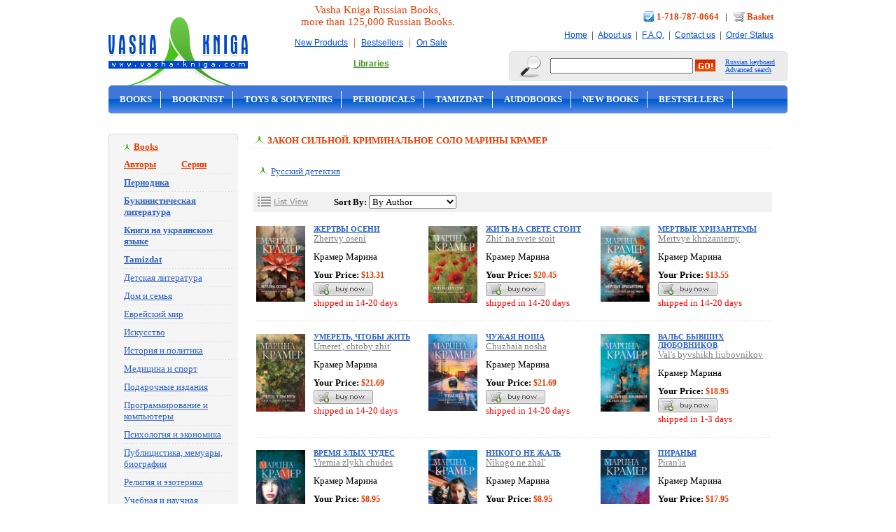

--- FILE ---
content_type: text/html
request_url: https://www.vasha-kniga.com/productlistbyseria.asp?look1=%C7%E0%EA%EE%ED+%F1%E8%EB%FC%ED%EE%E9.+%CA%F0%E8%EC%E8%ED%E0%EB%FC%ED%EE%E5+%F1%EE%EB%EE+%CC%E0%F0%E8%ED%FB+%CA%F0%E0%EC%E5%F0
body_size: 52186
content:


<!DOCTYPE html PUBLIC "-//W3C//DTD XHTML 1.0 Transitional//EN" "http://www.w3.org/TR/xhtml1/DTD/xhtml1-transitional.dtd">
<html xmlns="http://www.w3.org/1999/xhtml">






<html>
<head>

<title>Закон сильной. Криминальное соло Марины Крамер russian books online</title>
<meta name="description" content="Large variety of Russian products available online. Find what you want. Russian Books, DVD, CD">
<meta name="keywords" content="Russian Books, DVD, CD, Военная история, Детективы, Детская литература, Зарубежная художественная литература, Искусство, История, Поэзия, Приключения, Русская классика, Справочная литература, Фантастика, Художественная литература, Юмор, Сатира, Детское Кино, Драма, Комедия, Музыка, Русский Сериал">
<meta http-equiv="Content-Type" content="text/html; charset=windows-1251">
<link rel="canonical" href="https://www.vasha-kniga.com/allseria.asp" />
<link href="style.css" rel="stylesheet" type="text/css" />
<link href="frames.css" rel="stylesheet" type="text/css" />
<link href="images/logoicon.ico" REL="shortcut icon">

<script language="javascript">
<!--
function hideinfo(p) {
	if (p == 1) {
		document.getElementById("gridinfo").style.display="none";
		document.getElementById("listinfo").style.display="block";
	} else {
		document.getElementById("gridinfo").style.display="block";
		document.getElementById("listinfo").style.display="none";
	}
}
//-->
</script>

</head>
<body style="margin:0px">

<SCRIPT LANGUAGE=javascript>
<!--
function showKeyboard() {
keyboardWindow = window.open('keyboard.htm','keyboard','height=250,width=400, left=10,top=50');
keyboardWindow.focus();
}
function showKeyboardForInput(inputname) {
keyboardWindow = window.open('keyboard.asp?input='+inputname,'keyboard','height=250,width=400, left=10,top=50');
keyboardWindow.focus();
}
//-->
</SCRIPT>

<!-- Google tag (gtag.js) -->
<script async src="https://www.googletagmanager.com/gtag/js?id=G-4NTV6TGWSE"></script>
<script>   window.dataLayer = window.dataLayer || [];
function gtag(){dataLayer.push(arguments);}
gtag('js', new Date());
gtag('config', 'G-4NTV6TGWSE');
</script>

<a name=topofpage></a>
<div align="center">

  <table width="970" border="0" cellspacing="0" cellpadding="0">
    <tbody><tr>
      <td width="215" align="left"><a href="https://www.vasha-kniga.com"><img src="images/logo.gif" width="200" height="107" border="0" style="margin-top: 15px;"></a></td>
      <td class="promo" style="padding: 0 10px 0 15px;" align="center">
        Vasha Kniga Russian Books,<br />more than 125,000 Russian Books.
        <br />
        <div class="top_number">
        <a href="https://www.vasha-kniga.com/productlistnew.asp">New Products</a> &nbsp;|&nbsp; <a href="https://www.vasha-kniga.com/productlistbestsell.asp">Bestsellers</a> &nbsp;|&nbsp; <a href="https://www.vasha-kniga.com/productlistonsale.asp">On Sale</a>
        <br>
        <a href="https://www.vasha-kniga.com/lib_login.asp"><font color="#48932A"><b>Libraries</b></font></a>  <!-- &nbsp;|&nbsp; <a href="https://www.vasha-kniga.com/whole_login.asp"><font color="#48932A"><b>Wholesale</b></font></a> -->
        </div>
      </td>
      <td width="420" align="right">
      	<div class="top_number">
        	<img alt="" src="images/icon_phone.gif" width="16" height="15" style="vertical-align: middle; margin-bottom: 3px;">
            <strong><a href="https://www.vasha-kniga.com/contactus.asp" style="text-decoration: none; color:#e63c00; font-size:13px">1-718-787-0664</a></strong>
            &nbsp; | &nbsp;
            <img alt="" src="images/cart.png" style="vertical-align: middle; margin-bottom: 3px;">
            <strong><a href="https://www.vasha-kniga.com/basket.asp" style="text-decoration: none; color:#e63c00; font-size:13px">Basket</a></strong>
        	<br />
            <a href="https://www.vasha-kniga.com">Home</a> &nbsp;|&nbsp;
            <a href="https://www.vasha-kniga.com/aboutus.asp">About us</a> &nbsp;|&nbsp;
            <a href="https://www.vasha-kniga.com/faq.asp">F.A.Q.</a> &nbsp;|&nbsp;
            <a href="https://www.vasha-kniga.com/contactus.asp">Contact us</a> &nbsp;|&nbsp;
            <a href="https://www.vasha-kniga.com/orderstat.asp">Order Status</a>
      	</div>

        <table border="0" cellpadding="0" cellspacing="0">
            <tbody>
            	<tr>
                  <td valign="middle"><img alt="" src="images/search.gif"></td>
                  <td valign="middle" class="topsearch">&nbsp;</td>
                  <td class="topsearch"><form name="searchForm" id="searchForm" action="https://www.vasha-kniga.com/search.asp" method="post" style="margin: 0">
					<table border="0" cellspacing="0" cellpadding="0">
                        <tbody><tr>
                          <td><input name="SearchText" id="SearchText" type="text" class="searchform" value=""></td>
                          <td>&nbsp;</td>
                          <td><input name="image" type="image" src="images/btn_go.gif"></td>
                        </tr>
                  </tbody></table>
                  </form></td>
                  <td valign="middle" class="topsearch">&nbsp;</td>
                  <td valign="middle" align="left" class="topsearch"><a href="javascript:showKeyboard();" style="color:#004cd7; font-size: 10px">Russian keyboard</a>
                  <br />
                  <a href="https://www.vasha-kniga.com/searchextra.asp" style="color:#004cd7; font-size: 10px">Advanced search</a></td>
                  <td valign="middle" class="topsearch">&nbsp;</td>
                  <td class="topsearch"><img alt="" src="images/c_search_r.gif"></td>
                </tr>
    		</tbody>
        </table>
      </td>
    </tr>
  </tbody></table>

  <table width="970" border="0" cellspacing="0" cellpadding="0" align="center">
  <tbody><tr>
    <td valign="top"><div id="header">
        <table border="0" cellpadding="0" cellspacing="0" width="100%">
          <tbody><tr valign="top">
            <td width="970" height="40" align="left">
            	<ul class="top-links">
                    <li><a href="https://www.vasha-kniga.com/categorylist.asp?parentid=2">Books</a></li>
					<li><a href="https://www.vasha-kniga.com/categorylist.asp?parentid=293">Bookinist</a></li>
                    
                    <li><a href="https://www.vasha-kniga.com/categorylist.asp?parentid=224">Toys & Souvenirs</a></li> 
                    <li><a href="https://www.vasha-kniga.com/categorylist.asp?parentid=260">Periodicals</a></li>
					<li><a href="https://www.vasha-kniga.com/categorylist.asp?parentid=297">Tamizdat</a></li>
                    <li><a href="https://www.vasha-kniga.com/categorylist.asp?parentid=182">Audobooks</a></li>
                    <li><a href="https://www.vasha-kniga.com/productlistnew.asp">New Books</a></li>
					<li><a href="https://www.vasha-kniga.com/productlistbestsell.asp">Bestsellers</a></li>
					<li class="last"><a href="https://www.vasha-kniga.com/productlistonsale.asp">On Sale</a></li>
                </ul>
            </td>
          </tr>
        </tbody>
        </table>
    </div></td>
    </tr>
</tbody></table>

<table border="0" cellspacing="0" cellpadding="0" width="970">
  <tr>
    <td align="left" width="185" valign="top">


<!-- BOOKS -->
<table width="185" border="0" cellspacing="0" cellpadding="0">
	<tr><td colspan="3"><img src="images/tab_top.jpg"></td></tr>
	<tr><td class="frame_left"></td>
		<td bgcolor="#f5f5f5">
			<table width="165" border="0" cellspacing="0" cellpadding="2" align="right">
				<tr align="left">
					<td><div class="subtitle_categories"><a href="https://www.vasha-kniga.com/categorylist.asp?parentid=2"><font color=#e63c00>Books</font></a></div></td>
				</tr>
				<tr align="left">
					<td>
					<div class="categories"><a href="https://www.vasha-kniga.com/allauthors.asp"><b><font color="#e63c00">Авторы</font></b></a>&nbsp;&nbsp;&nbsp;&nbsp;&nbsp;&nbsp;&nbsp;&nbsp;&nbsp;&nbsp;&nbsp;&nbsp;<a href="https://www.vasha-kniga.com/allseria.asp"><b><font color="#e63c00">Серии</font></b></a></div>
					<div class="categories"><a href="https://www.vasha-kniga.com/categorylist.asp?parentid=260"><b>Периодика</b></a></div>
					<div class="categories"><a href="https://www.vasha-kniga.com/categorylist.asp?parentid=293"><b>Букинистическая литература</b></a></div>
					<div class="categories"><a href="https://www.vasha-kniga.com/categorylist.asp?parentid=296"><b>Книги на украинском языке</b></a></div>
					<div class="categories"><a href="https://www.vasha-kniga.com/categorylist.asp?parentid=297"><b>Tamizdat</b></a></div>
					<div class="categories"><a href="https://www.vasha-kniga.com/categorylist.asp?parentid=17">Детская литература</a></div>
					<div class="categories"><a href="https://www.vasha-kniga.com/categorylist.asp?parentid=10">Дом и семья</a></div>
					<div class="categories"><a href="https://www.vasha-kniga.com/categorylist.asp?parentid=16">Еврейский мир</a></div>
					<div class="categories"><a href="https://www.vasha-kniga.com/categorylist.asp?parentid=13">Искусство</a></div>
					<div class="categories"><a href="https://www.vasha-kniga.com/categorylist.asp?parentid=14">История и политика</a></div>
					<div class="categories"><a href="https://www.vasha-kniga.com/categorylist.asp?parentid=11">Медицина и спорт</a></div>
					<div class="categories"><a href="https://www.vasha-kniga.com/categorylist.asp?parentid=18">Подарочные издания</a></div>
					<div class="categories"><a href="https://www.vasha-kniga.com/categorylist.asp?parentid=4">Программирование и компьютеры</a></div>
					<div class="categories"><a href="https://www.vasha-kniga.com/categorylist.asp?parentid=6">Психология и экономика</a></div>
					<div class="categories"><a href="https://www.vasha-kniga.com/categorylist.asp?parentid=15">Публицистика, мемуары, биографии</a></div>
					<div class="categories"><a href="https://www.vasha-kniga.com/categorylist.asp?parentid=9">Религия и эзотерика</a></div>
					<div class="categories"><a href="https://www.vasha-kniga.com/categorylist.asp?parentid=8">Учебная и научная литература</a></div>
					<div class="categories"><a href="https://www.vasha-kniga.com/categorylist.asp?parentid=7">Филология</a></div>
					<div class="categories"><a href="https://www.vasha-kniga.com/categorylist.asp?parentid=5">Философия</a></div>
					<div class="categories"><a href="https://www.vasha-kniga.com/categorylist.asp?parentid=12">Хобби и досуг</a></div>
					<div class="categories"><a href="https://www.vasha-kniga.com/categorylist.asp?parentid=3">Художественная литература</a></div>
					<div class="subsubtitle"><a href="https://www.vasha-kniga.com/categorylist.asp?parentid=2">View All</a></div>
					</td>
			   </tr>
			</table>
		</td>
         <td class="frame_right"></td>
	</tr>
    <tr><td colspan="3"><img src="images/tab_bottom.jpg"></td></tr>
</table>
<!-- /BOOKS -->
<br />
<!-- DVD -->
<table width="185" border="0" cellspacing="0" cellpadding="0">
	<tr><td colspan="3"><img src="images/tab_top.jpg"></td></tr>
	<tr><td class="frame_left"></td>
		<td bgcolor="#f5f5f5">
			<table width="165" border="0" cellspacing="0" cellpadding="2" align="right">
				<tr align="left">
					<td><div class="subtitle_categories"><a href="https://www.vasha-kniga.com/categorylist.asp?parentid=180"><font color=#e63c00>DVD</font></a></div></td>
				</tr>
				<tr align="left">
					<td>
					<div class="categories"><a href="https://www.vasha-kniga.com/categorylist.asp?parentid=191">Детектив, Боевик</a></div>
					<div class="categories"><a href="https://www.vasha-kniga.com/categorylist.asp?parentid=183">Детское Кино</a></div>
					<div class="categories"><a href="https://www.vasha-kniga.com/categorylist.asp?parentid=190">Документальное Кино</a></div>
					<div class="categories"><a href="https://www.vasha-kniga.com/categorylist.asp?parentid=184">Драма. Мелодрама</a></div>
					<div class="categories"><a href="https://www.vasha-kniga.com/categorylist.asp?parentid=288">Классика</a></div>
					<div class="categories"><a href="https://www.vasha-kniga.com/categorylist.asp?parentid=185">Комедия</a></div>
					<div class="categories"><a href="https://www.vasha-kniga.com/categorylist.asp?parentid=186">Музыка. Опера. Балет</a></div>
					<div class="categories"><a href="https://www.vasha-kniga.com/categorylist.asp?parentid=187">Русский Сериал</a></div>
					<div class="categories"><a href="https://www.vasha-kniga.com/categorylist.asp?parentid=193">Юмор, Сатира</a></div>
					<div class="subsubtitle"><a href="https://www.vasha-kniga.com/categorylist.asp?parentid=180">View All</a></div>
					</td>
			   </tr>
			</table>
		</td>
         <td class="frame_right"></td>
	</tr>
    <tr><td colspan="3"><img src="images/tab_bottom.jpg"></td></tr>
</table>
<!-- /DVD -->
<br />
<!-- CD -->
<table width="185" border="0" cellspacing="0" cellpadding="0">
	<tr><td colspan="3"><img src="images/tab_top.jpg"></td></tr>
	<tr><td class="frame_left"></td>
		<td bgcolor="#f5f5f5">
			<table width="165" border="0" cellspacing="0" cellpadding="2" align="right">
				<tr align="left">
					<td><div class="subtitle_categories"><a href="https://www.vasha-kniga.com/categorylist.asp?parentid=181"><font color=#e63c00>CD</font></a></div></td>
				</tr>
				<tr align="left">
					<td>
					<div class="categories"><a href="https://www.vasha-kniga.com/categorylist.asp?parentid=181">Audio CD</a></div>
					<div class="subsubtitle"><a href="categorylist.asp?parentid=181">View All</a></div>
					</td>
			   </tr>
			</table>
		</td>
         <td class="frame_right"></td>
	</tr>
    <tr><td colspan="3"><img src="images/tab_bottom.jpg"></td></tr>
</table>
<!-- /CD -->
<br />
<!-- audio books -->
<table width="185" border="0" cellspacing="0" cellpadding="0">
	<tr><td colspan="3"><img src="images/tab_top.jpg"></td></tr>
	<tr><td class="frame_left"></td>
		<td bgcolor="#f5f5f5">
			<table width="165" border="0" cellspacing="0" cellpadding="2" align="right">
				<tr align="left">
					<td><div class="subtitle_categories"><a href="https://www.vasha-kniga.com/categorylist.asp?parentid=182"><font color=#e63c00>Audio Books</font></a></div></td>
				</tr>
				<tr align="left">
					<td>
					<div class="categories"><a href="https://www.vasha-kniga.com/categorylist.asp?parentid=182">Audio Books</a></div>
					<div class="subsubtitle"><a href="categorylist.asp?parentid=182">View All</a></div>
					</td>
			   </tr>
			</table>
		</td>
         <td class="frame_right"></td>
	</tr>
    <tr><td colspan="3"><img src="images/tab_bottom.jpg"></td></tr>
</table>
<!-- /audio books -->
<br />
<!-- toys -->
<table width="185" border="0" cellspacing="0" cellpadding="0">
	<tr><td colspan="3"><img src="images/tab_top.jpg"></td></tr>
	<tr><td class="frame_left"></td>
		<td bgcolor="#f5f5f5">
			<table width="165" border="0" cellspacing="0" cellpadding="2" align="right">
				<tr align="left">
					<td><div class="subtitle_categories"><a href="https://www.vasha-kniga.com/categorylist.asp?parentid=224"><font color=#e63c00>Toys and Souvenirs</font></a></div></td>
				</tr>
				<tr align="left">
					<td>
					<div class="categories"><a href="https://www.vasha-kniga.com/categorylist.asp?parentid=282">Educational</a></div>
					<div class="categories"><a href="https://www.vasha-kniga.com/categorylist.asp?parentid=281">Games</a></div>
					<div class="categories"><a href="https://www.vasha-kniga.com/categorylist.asp?parentid=226">Souvenirs</a></div>
					<div class="categories"><a href="https://www.vasha-kniga.com/categorylist.asp?parentid=225">Toys</a></div>
					<div class="categories"><a href="https://www.vasha-kniga.com/categorylist.asp?parentid=280">Training</a></div>
					<div class="subsubtitle"><a href="categorylist.asp?parentid=224">View All</a></div>
					</td>
			   </tr>
			</table>
		</td>
         <td class="frame_right"></td>
	</tr>
    <tr><td colspan="3"><img src="images/tab_bottom.jpg"></td></tr>
</table>
<!-- /toys -->
<br />
<a href="https://www.vasha-kniga.com/productlistnew.asp"><img alt="" src="images/banners/new_products.gif" border="0"/></a>
<br><br>
<a href="https://www.vasha-kniga.com/productlistbestsell.asp"><img alt="" src="images/banners/bestsell.jpg" border="0"/></a>
<br><br>
<a href="https://www.vasha-kniga.com/productlistonsale.asp"><img alt="" src="images/banners/sale.gif" border="0"/></a>
<br><br>

	</td>
    <td valign="top" class="main" align="left">







<div class="nav"><img alt="" src="images/icon_middle.gif" width="17" height="11" />&nbsp;Закон сильной. Криминальное соло Марины Крамер</div>


<table width="100%"  border="0" cellspacing="5" cellpadding="0" align="center">
  <tr>

<td width="50%"><img src="images/icon_middle.gif" width="17" height="11">&nbsp;<a href="productlistbyseria.asp?look1=Закон сильной. Криминальное соло Марины Крамер&categoryid=23" class="black">Русский детектив</a></td>
</table><br>
<div style="display:block" id="gridinfo">
<TABLE width="100%" cellspacing=0 cellpadding=5>
	<TR bgcolor=#F1F1F1>
		<TD width=100><a href="javascript:hideinfo(1)"><img src="images/view_list.gif" border="0"></a></TD>
		<FORM action="productlistbyseria.asp?look1=Закон сильной. Криминальное соло Марины Крамер&view=grid" method=POST id=formsort name=formsort>
		<TD align=left><b>Sort By:</b> <SELECT id=productsort name=productsort onchange=formsort.submit()>
					<OPTION value=1 selected>By Author</OPTION>
					<OPTION value=2 >By Name</OPTION>
					<OPTION value=3 >Recently Added</OPTION>
					<OPTION value=4 >Prices High to Low</OPTION>
					<OPTION value=5 >Prices Low to High</OPTION>
					<OPTION value=6 >Delivery Time</OPTION>
					</SELECT>
		</TD>
		</FORM>
		<TD align=right class="box"></TD>
	</TR>
</TABLE>
<br>
<table width="100%" border="0" cellspacing="2" cellpadding="0">
  <tr>



            <td width="33%" valign="top">
			<table width="100%" border="0" cellspacing="0" cellpadding="0">
				<tr>
					<td width="70" valign="top"><a href="productdetail.asp?productid=1468297">

				<img src="images/products/VV1468297.jpg" class="product" width="70" onError="this.src='images/comingsoon_small.gif';">
		

					</td>
					<td valign="top">
					<table width="100%" border="0" cellspacing="0" cellpadding="0">
						<tr>
							<td><div class="mainlink" ><a href="productdetail.asp?productid=1468297">Жертвы осени</a></div>
								<div class="mainlink2" ><a href="productdetail.asp?productid=1468297">Zhertvy oseni</a></div>
								<div class="autor">Крамер Марина </div>
							</td>
						</tr>
						<tr>
							<td>
								<strong>Your Price:</strong> <span class="price">$13.31</span><br />
								<a href="basadd.asp?productid=1468297"><img src="images/btn_buy_now.gif" border=0 vspace=2></a><br>
								<font color=red>shipped in 14-20 days</font>
							</td>
						</tr>
					</table>
					</td>
				</tr>
			</table>
			</td>


            <td width="33%" valign="top">
			<table width="100%" border="0" cellspacing="0" cellpadding="0">
				<tr>
					<td width="70" valign="top"><a href="productdetail.asp?productid=1479047">

				<img src="images/products/VV1479047.jpg" class="product" width="70" onError="this.src='images/comingsoon_small.gif';">
		

					</td>
					<td valign="top">
					<table width="100%" border="0" cellspacing="0" cellpadding="0">
						<tr>
							<td><div class="mainlink" ><a href="productdetail.asp?productid=1479047">Жить на свете стоит</a></div>
								<div class="mainlink2" ><a href="productdetail.asp?productid=1479047">Zhit' na svete stoit</a></div>
								<div class="autor">Крамер Марина </div>
							</td>
						</tr>
						<tr>
							<td>
								<strong>Your Price:</strong> <span class="price">$20.45</span><br />
								<a href="basadd.asp?productid=1479047"><img src="images/btn_buy_now.gif" border=0 vspace=2></a><br>
								<font color=red>shipped in 14-20 days</font>
							</td>
						</tr>
					</table>
					</td>
				</tr>
			</table>
			</td>


            <td width="33%" valign="top">
			<table width="100%" border="0" cellspacing="0" cellpadding="0">
				<tr>
					<td width="70" valign="top"><a href="productdetail.asp?productid=1499877">

				<img src="images/products/VV1499877.jpg" class="product" width="70" onError="this.src='images/comingsoon_small.gif';">
		

					</td>
					<td valign="top">
					<table width="100%" border="0" cellspacing="0" cellpadding="0">
						<tr>
							<td><div class="mainlink" ><a href="productdetail.asp?productid=1499877">Мертвые хризантемы</a></div>
								<div class="mainlink2" ><a href="productdetail.asp?productid=1499877">Mertvye khrizantemy</a></div>
								<div class="autor">Крамер Марина </div>
							</td>
						</tr>
						<tr>
							<td>
								<strong>Your Price:</strong> <span class="price">$13.55</span><br />
								<a href="basadd.asp?productid=1499877"><img src="images/btn_buy_now.gif" border=0 vspace=2></a><br>
								<font color=red>shipped in 14-20 days</font>
							</td>
						</tr>
					</table>
					</td>
				</tr>
			</table>
			</td>


	</tr>
	<tr><td colspan=3 class="points">&nbsp;</td></tr>
	<tr>

            <td width="33%" valign="top">
			<table width="100%" border="0" cellspacing="0" cellpadding="0">
				<tr>
					<td width="70" valign="top"><a href="productdetail.asp?productid=1503185">

				<img src="images/products/VV1503185.jpg" class="product" width="70" onError="this.src='images/comingsoon_small.gif';">
		

					</td>
					<td valign="top">
					<table width="100%" border="0" cellspacing="0" cellpadding="0">
						<tr>
							<td><div class="mainlink" ><a href="productdetail.asp?productid=1503185">Умереть, чтобы жить</a></div>
								<div class="mainlink2" ><a href="productdetail.asp?productid=1503185">Umeret', chtoby zhit'</a></div>
								<div class="autor">Крамер Марина </div>
							</td>
						</tr>
						<tr>
							<td>
								<strong>Your Price:</strong> <span class="price">$21.69</span><br />
								<a href="basadd.asp?productid=1503185"><img src="images/btn_buy_now.gif" border=0 vspace=2></a><br>
								<font color=red>shipped in 14-20 days</font>
							</td>
						</tr>
					</table>
					</td>
				</tr>
			</table>
			</td>


            <td width="33%" valign="top">
			<table width="100%" border="0" cellspacing="0" cellpadding="0">
				<tr>
					<td width="70" valign="top"><a href="productdetail.asp?productid=1521323">

				<img src="images/products/VV1521323.jpg" class="product" width="70" onError="this.src='images/comingsoon_small.gif';">
		

					</td>
					<td valign="top">
					<table width="100%" border="0" cellspacing="0" cellpadding="0">
						<tr>
							<td><div class="mainlink" ><a href="productdetail.asp?productid=1521323">Чужая ноша</a></div>
								<div class="mainlink2" ><a href="productdetail.asp?productid=1521323">Chuzhaia nosha</a></div>
								<div class="autor">Крамер Марина </div>
							</td>
						</tr>
						<tr>
							<td>
								<strong>Your Price:</strong> <span class="price">$21.69</span><br />
								<a href="basadd.asp?productid=1521323"><img src="images/btn_buy_now.gif" border=0 vspace=2></a><br>
								<font color=red>shipped in 14-20 days</font>
							</td>
						</tr>
					</table>
					</td>
				</tr>
			</table>
			</td>


            <td width="33%" valign="top">
			<table width="100%" border="0" cellspacing="0" cellpadding="0">
				<tr>
					<td width="70" valign="top"><a href="productdetail.asp?productid=1468044">

				<img src="images/products/VV1466344.jpg" class="product" width="70" onError="this.src='images/comingsoon_small.gif';">
		

					</td>
					<td valign="top">
					<table width="100%" border="0" cellspacing="0" cellpadding="0">
						<tr>
							<td><div class="mainlink" ><a href="productdetail.asp?productid=1468044">Вальс бывших любовников</a></div>
								<div class="mainlink2" ><a href="productdetail.asp?productid=1468044">Val's byvshikh liubovnikov</a></div>
								<div class="autor">Крамер Марина </div>
							</td>
						</tr>
						<tr>
							<td>
								<strong>Your Price:</strong> <span class="price">$18.95</span><br />
								<a href="basadd.asp?productid=1468044"><img src="images/btn_buy_now.gif" border=0 vspace=2></a><br>
								<font color=red>shipped in 1-3 days </font>
							</td>
						</tr>
					</table>
					</td>
				</tr>
			</table>
			</td>


	</tr>
	<tr><td colspan=3 class="points">&nbsp;</td></tr>
	<tr>

            <td width="33%" valign="top">
			<table width="100%" border="0" cellspacing="0" cellpadding="0">
				<tr>
					<td width="70" valign="top"><a href="productdetail.asp?productid=1379196">

				<img src="images/products/9785040991174.jpg" class="product" width="70" onError="this.src='images/comingsoon_small.gif';">
		

					</td>
					<td valign="top">
					<table width="100%" border="0" cellspacing="0" cellpadding="0">
						<tr>
							<td><div class="mainlink" ><a href="productdetail.asp?productid=1379196">Время злых чудес</a></div>
								<div class="mainlink2" ><a href="productdetail.asp?productid=1379196">Vremia zlykh chudes</a></div>
								<div class="autor">Крамер Марина </div>
							</td>
						</tr>
						<tr>
							<td>
								<strong>Your Price:</strong> <span class="price">$8.95</span><br />
								<a href="basadd.asp?productid=1379196"><img src="images/btn_buy_now.gif" border=0 vspace=2></a><br>
								<font color=red>shipped in 1-3 days </font>
							</td>
						</tr>
					</table>
					</td>
				</tr>
			</table>
			</td>


            <td width="33%" valign="top">
			<table width="100%" border="0" cellspacing="0" cellpadding="0">
				<tr>
					<td width="70" valign="top"><a href="productdetail.asp?productid=1379035">

				<img src="images/products/VV1289996.jpg" class="product" width="70" onError="this.src='images/comingsoon_small.gif';">
		

					</td>
					<td valign="top">
					<table width="100%" border="0" cellspacing="0" cellpadding="0">
						<tr>
							<td><div class="mainlink" ><a href="productdetail.asp?productid=1379035">Никого не жаль</a></div>
								<div class="mainlink2" ><a href="productdetail.asp?productid=1379035">Nikogo ne zhal'</a></div>
								<div class="autor">Крамер Марина </div>
							</td>
						</tr>
						<tr>
							<td>
								<strong>Your Price:</strong> <span class="price">$8.95</span><br />
								<a href="basadd.asp?productid=1379035"><img src="images/btn_buy_now.gif" border=0 vspace=2></a><br>
								<font color=red>shipped in 1-3 days </font>
							</td>
						</tr>
					</table>
					</td>
				</tr>
			</table>
			</td>


            <td width="33%" valign="top">
			<table width="100%" border="0" cellspacing="0" cellpadding="0">
				<tr>
					<td width="70" valign="top"><a href="productdetail.asp?productid=1376046">

				<img src="images/products/VV1373635.jpg" class="product" width="70" onError="this.src='images/comingsoon_small.gif';">
		

					</td>
					<td valign="top">
					<table width="100%" border="0" cellspacing="0" cellpadding="0">
						<tr>
							<td><div class="mainlink" ><a href="productdetail.asp?productid=1376046">Пиранья</a></div>
								<div class="mainlink2" ><a href="productdetail.asp?productid=1376046">Piran'ia</a></div>
								<div class="autor">Крамер Марина </div>
							</td>
						</tr>
						<tr>
							<td>
								<strong>Your Price:</strong> <span class="price">$17.95</span><br />
								<a href="basadd.asp?productid=1376046"><img src="images/btn_buy_now.gif" border=0 vspace=2></a><br>
								<font color=red>shipped in 1-3 days </font>
							</td>
						</tr>
					</table>
					</td>
				</tr>
			</table>
			</td>


	</tr>
	<tr><td colspan=3 class="points">&nbsp;</td></tr>
	<tr>

            <td width="33%" valign="top">
			<table width="100%" border="0" cellspacing="0" cellpadding="0">
				<tr>
					<td width="70" valign="top"><a href="productdetail.asp?productid=1378959">

				<img src="images/products/VV1194510.jpg" class="product" width="70" onError="this.src='images/comingsoon_small.gif';">
		

					</td>
					<td valign="top">
					<table width="100%" border="0" cellspacing="0" cellpadding="0">
						<tr>
							<td><div class="mainlink" ><a href="productdetail.asp?productid=1378959">Пластика души</a></div>
								<div class="mainlink2" ><a href="productdetail.asp?productid=1378959">Plastika dushi</a></div>
								<div class="autor">Крамер Марина </div>
							</td>
						</tr>
						<tr>
							<td>
								<strong>Your Price:</strong> <span class="price">$8.95</span><br />
								<a href="basadd.asp?productid=1378959"><img src="images/btn_buy_now.gif" border=0 vspace=2></a><br>
								<font color=red>shipped in 1-3 days </font>
							</td>
						</tr>
					</table>
					</td>
				</tr>
			</table>
			</td>


            <td width="33%" valign="top">
			<table width="100%" border="0" cellspacing="0" cellpadding="0">
				<tr>
					<td width="70" valign="top"><a href="productdetail.asp?productid=1379038">

				<img src="images/products/1175567_img.jpg" class="product" width="70" onError="this.src='images/comingsoon_small.gif';">
		

					</td>
					<td valign="top">
					<table width="100%" border="0" cellspacing="0" cellpadding="0">
						<tr>
							<td><div class="mainlink" ><a href="productdetail.asp?productid=1379038">Силиконовая надежда</a></div>
								<div class="mainlink2" ><a href="productdetail.asp?productid=1379038">Silikonovaia nadezhda</a></div>
								<div class="autor">Крамер Марина </div>
							</td>
						</tr>
						<tr>
							<td>
								<strong>Your Price:</strong> <span class="price">$8.95</span><br />
								<a href="basadd.asp?productid=1379038"><img src="images/btn_buy_now.gif" border=0 vspace=2></a><br>
								<font color=red>shipped in 1-3 days </font>
							</td>
						</tr>
					</table>
					</td>
				</tr>
			</table>
			</td>


            <td width="33%" valign="top">
			<table width="100%" border="0" cellspacing="0" cellpadding="0">
				<tr>
					<td width="70" valign="top"><a href="productdetail.asp?productid=1379778">

				<img src="images/products/VV1317840.jpg" class="product" width="70" onError="this.src='images/comingsoon_small.gif';">
		

					</td>
					<td valign="top">
					<table width="100%" border="0" cellspacing="0" cellpadding="0">
						<tr>
							<td><div class="mainlink" ><a href="productdetail.asp?productid=1379778">Синдром бесконечной радости</a></div>
								<div class="mainlink2" ><a href="productdetail.asp?productid=1379778">Sindrom beskonechnoi radosti</a></div>
								<div class="autor">Крамер Марина </div>
							</td>
						</tr>
						<tr>
							<td>
								<strong>Your Price:</strong> <span class="price">$8.95</span><br />
								<a href="basadd.asp?productid=1379778"><img src="images/btn_buy_now.gif" border=0 vspace=2></a><br>
								<font color=red>shipped in 1-3 days </font>
							</td>
						</tr>
					</table>
					</td>
				</tr>
			</table>
			</td>


	</tr>
	<tr><td colspan=3 class="points">&nbsp;</td></tr>
	<tr>

            <td width="33%" valign="top">
			<table width="100%" border="0" cellspacing="0" cellpadding="0">
				<tr>
					<td width="70" valign="top"><a href="productdetail.asp?productid=1379479">

				<img src="images/products/VV1346211.jpg" class="product" width="70" onError="this.src='images/comingsoon_small.gif';">
		

					</td>
					<td valign="top">
					<table width="100%" border="0" cellspacing="0" cellpadding="0">
						<tr>
							<td><div class="mainlink" ><a href="productdetail.asp?productid=1379479">Танго под прицелом</a></div>
								<div class="mainlink2" ><a href="productdetail.asp?productid=1379479">Tango pod pritselom</a></div>
								<div class="autor">Крамер Марина </div>
							</td>
						</tr>
						<tr>
							<td>
								<strong>Your Price:</strong> <span class="price">$8.95</span><br />
								<a href="basadd.asp?productid=1379479"><img src="images/btn_buy_now.gif" border=0 vspace=2></a><br>
								<font color=red>shipped in 1-3 days </font>
							</td>
						</tr>
					</table>
					</td>
				</tr>
			</table>
			</td>


            <td width="33%" valign="top">
			<table width="100%" border="0" cellspacing="0" cellpadding="0">
				<tr>
					<td width="70" valign="top"><a href="productdetail.asp?productid=1378951">

				<img src="images/products/VV1353190.jpg" class="product" width="70" onError="this.src='images/comingsoon_small.gif';">
		

					</td>
					<td valign="top">
					<table width="100%" border="0" cellspacing="0" cellpadding="0">
						<tr>
							<td><div class="mainlink" ><a href="productdetail.asp?productid=1378951">Терапия памяти</a></div>
								<div class="mainlink2" ><a href="productdetail.asp?productid=1378951">Terapiia pamiati</a></div>
								<div class="autor">Крамер Марина </div>
							</td>
						</tr>
						<tr>
							<td>
								<strong>Your Price:</strong> <span class="price">$8.95</span><br />
								<a href="basadd.asp?productid=1378951"><img src="images/btn_buy_now.gif" border=0 vspace=2></a><br>
								<font color=red>shipped in 1-3 days </font>
							</td>
						</tr>
					</table>
					</td>
				</tr>
			</table>
			</td>


            <td width="33%" valign="top">
			<table width="100%" border="0" cellspacing="0" cellpadding="0">
				<tr>
					<td width="70" valign="top"><a href="productdetail.asp?productid=1276253">

				<img src="images/products/VV1275340.jpg" class="product" width="70" onError="this.src='images/comingsoon_small.gif';">
		

					</td>
					<td valign="top">
					<table width="100%" border="0" cellspacing="0" cellpadding="0">
						<tr>
							<td><div class="mainlink" ><a href="productdetail.asp?productid=1276253">Терапия памяти</a></div>
								<div class="mainlink2" ><a href="productdetail.asp?productid=1276253">Terapiia pamiati</a></div>
								<div class="autor">Крамер Марина </div>
							</td>
						</tr>
						<tr>
							<td>
								<strong>Your Price:</strong> <span class="price">$15.95</span><br />
								<a href="basadd.asp?productid=1276253"><img src="images/btn_buy_now.gif" border=0 vspace=2></a><br>
								<font color=red>shipped in 1-3 days </font>
							</td>
						</tr>
					</table>
					</td>
				</tr>
			</table>
			</td>


	</tr>
	<tr><td colspan=3 class="points">&nbsp;</td></tr>
	<tr>

            <td width="33%" valign="top">
			<table width="100%" border="0" cellspacing="0" cellpadding="0">
				<tr>
					<td width="70" valign="top"><a href="productdetail.asp?productid=1360033">

				<img src="images/products/AA1360033.jpg" class="product" width="70" onError="this.src='images/comingsoon_small.gif';">
		

					</td>
					<td valign="top">
					<table width="100%" border="0" cellspacing="0" cellpadding="0">
						<tr>
							<td><div class="mainlink" ><a href="productdetail.asp?productid=1360033">Хирургия мести</a></div>
								<div class="mainlink2" ><a href="productdetail.asp?productid=1360033">Khirurgiia mesti</a></div>
								<div class="autor">Крамер Марина </div>
							</td>
						</tr>
						<tr>
							<td>
								<strong>Your Price:</strong> <span class="price">$10.95</span><br />
								<a href="basadd.asp?productid=1360033"><img src="images/btn_buy_now.gif" border=0 vspace=2></a><br>
								<font color=red>shipped in 1-3 days </font>
							</td>
						</tr>
					</table>
					</td>
				</tr>
			</table>
			</td>


            <td width="33%" valign="top">
			<table width="100%" border="0" cellspacing="0" cellpadding="0">
				<tr>
					<td width="70" valign="top"><a href="productdetail.asp?productid=1523280">

				<img src="images/products/VV1521323.jpg" class="product" width="70" onError="this.src='images/comingsoon_small.gif';">
		

					</td>
					<td valign="top">
					<table width="100%" border="0" cellspacing="0" cellpadding="0">
						<tr>
							<td><div class="mainlink" ><a href="productdetail.asp?productid=1523280">Чужая ноша</a></div>
								<div class="mainlink2" ><a href="productdetail.asp?productid=1523280">Chuzhaia nosha</a></div>
								<div class="autor">Крамер Марина </div>
							</td>
						</tr>
						<tr>
							<td>
								<strong>Your Price:</strong> <span class="price">$19.95</span><br />
								<a href="basadd.asp?productid=1523280"><img src="images/btn_buy_now.gif" border=0 vspace=2></a><br>
								<font color=red>shipped in 1-3 days </font>
							</td>
						</tr>
					</table>
					</td>
				</tr>
			</table>
			</td>


</tr>
</TABLE>
<TABLE width="100%">
	<TR>
		<TD align=right class="box"></TD>
	</TR>
</TABLE>
</div>

<div style="display:none" id="listinfo">
<TABLE width="100%" cellspacing=0 cellpadding=5>
	<TR bgcolor=#F1F1F1>
		<TD width=100><a href="javascript:hideinfo(2)"><img src="images/view_grid.gif" border="0"></a></TD>
		<FORM action="productlistbyseria.asp?look1=Закон сильной. Криминальное соло Марины Крамер&view=list" method=POST id=formsort2 name=formsort2>
		<TD align=left><b>Sort By:</b> <SELECT id=productsort name=productsort onchange=formsort2.submit()>
					<OPTION value=1 selected>By Author</OPTION>
					<OPTION value=2 >By Name</OPTION>
					<OPTION value=3 >Recently Added</OPTION>
					<OPTION value=4 >Prices High to Low</OPTION>
					<OPTION value=5 >Prices Low to High</OPTION>
					<OPTION value=6 >Delivery Time</OPTION>
					</SELECT>
		</TD>
		</FORM>
		<TD align=right class="box"></TD>
	</TR>
</TABLE>
<br>
<table width="100%" border="0" cellspacing="0" cellpadding="4">
	<TR onmouseover="this.style.backgroundColor='#E9EEF5'" onmouseout="this.style.backgroundColor='#FFFFFF'">
		<TD valign=top><a href="productdetail.asp?productid=1468297"><b>Крамер Марина  </b> Жертвы осени</a><br>Провинциальный городок Вольск потрясла серия убийств. Маньяк нападал на вышедших на пробежку девушек, за что его даже прозвали "Бегущий со смертью". Подозреваемый, студент Леонид Вознесенский, даже под ...<br>
			<font color=red>shipped in 14-20 days</font>
		</TD>
		<TD valign=top nowrap>
				
				<strong>Price:</strong> <span class="price">$13.31</span><br>
				<a href="basadd.asp?productid=1468297"><img src="images/btn_buy_now.gif" border=0 vspace=2></a>
		</TD>
	</TR>
	<TR onmouseover="this.style.backgroundColor='#E9EEF5'" onmouseout="this.style.backgroundColor='#FFFFFF'">
		<TD valign=top><a href="productdetail.asp?productid=1479047"><b>Крамер Марина  </b> Жить на свете стоит</a><br>Журналистке Веронике Стаховой повезло! Ей выпал шанс взять интервью у бизнесмена Максима Гавриленко. Вероника в своей статье описала лишь положительный облик олигарха. Однако после "редактирования" руководством ...<br>
			<font color=red>shipped in 14-20 days</font>
		</TD>
		<TD valign=top nowrap>
				
				<strong>Price:</strong> <span class="price">$20.45</span><br>
				<a href="basadd.asp?productid=1479047"><img src="images/btn_buy_now.gif" border=0 vspace=2></a>
		</TD>
	</TR>
	<TR onmouseover="this.style.backgroundColor='#E9EEF5'" onmouseout="this.style.backgroundColor='#FFFFFF'">
		<TD valign=top><a href="productdetail.asp?productid=1499877"><b>Крамер Марина  </b> Мертвые хризантемы</a><br>
			<font color=red>shipped in 14-20 days</font>
		</TD>
		<TD valign=top nowrap>
				
				<strong>Price:</strong> <span class="price">$13.55</span><br>
				<a href="basadd.asp?productid=1499877"><img src="images/btn_buy_now.gif" border=0 vspace=2></a>
		</TD>
	</TR>
	<TR onmouseover="this.style.backgroundColor='#E9EEF5'" onmouseout="this.style.backgroundColor='#FFFFFF'">
		<TD valign=top><a href="productdetail.asp?productid=1503185"><b>Крамер Марина  </b> Умереть, чтобы жить</a><br>Журналистка Вероника Стахова спокойно жила в Праге со своим маленьким сыном Максимом. В какой-то момент она поняла, что очень скучает по своей работе, и попросила старого приятеля, Игоря Яблокова, найти ...<br>
			<font color=red>shipped in 14-20 days</font>
		</TD>
		<TD valign=top nowrap>
				
				<strong>Price:</strong> <span class="price">$21.69</span><br>
				<a href="basadd.asp?productid=1503185"><img src="images/btn_buy_now.gif" border=0 vspace=2></a>
		</TD>
	</TR>
	<TR onmouseover="this.style.backgroundColor='#E9EEF5'" onmouseout="this.style.backgroundColor='#FFFFFF'">
		<TD valign=top><a href="productdetail.asp?productid=1521323"><b>Крамер Марина  </b> Чужая ноша</a><br>На трассе Хмелевск-Осинск одно за другим происходят нападения на водителей большегрузов. Неуловимая банда расправляется с водителями, не оставляя в живых никого. И только в последнем случае в лесу неподалеку ...<br>
			<font color=red>shipped in 14-20 days</font>
		</TD>
		<TD valign=top nowrap>
				
				<strong>Price:</strong> <span class="price">$21.69</span><br>
				<a href="basadd.asp?productid=1521323"><img src="images/btn_buy_now.gif" border=0 vspace=2></a>
		</TD>
	</TR>
	<TR onmouseover="this.style.backgroundColor='#E9EEF5'" onmouseout="this.style.backgroundColor='#FFFFFF'">
		<TD valign=top><a href="productdetail.asp?productid=1468044"><b>Крамер Марина  </b> Вальс бывших любовников</a><br>Следователь Лена Крошина расследует новое дело. Три молодые девушки обнаружены на скамейках у кинотеатров, рядом с телами плеер, из которого звучит популярная в прошлом мелодия. Они одинаково одеты и ...<br>
			<font color=red>shipped in 1-3 days </font>
		</TD>
		<TD valign=top nowrap>
				
				<strong>Price:</strong> <span class="price">$18.95</span><br>
				<a href="basadd.asp?productid=1468044"><img src="images/btn_buy_now.gif" border=0 vspace=2></a>
		</TD>
	</TR>
	<TR onmouseover="this.style.backgroundColor='#E9EEF5'" onmouseout="this.style.backgroundColor='#FFFFFF'">
		<TD valign=top><a href="productdetail.asp?productid=1379196"><b>Крамер Марина  </b> Время злых чудес</a><br>Никто из сотрудников адвокатской фирмы не замечал, что с секретарем Ириной Яровой – и без того дамой довольно странной – происходит что-то необычное. Только бывшему старшему следователю прокуратуры Лене ...<br>
			<font color=red>shipped in 1-3 days </font>
		</TD>
		<TD valign=top nowrap>
				
				<strong>Price:</strong> <span class="price">$8.95</span><br>
				<a href="basadd.asp?productid=1379196"><img src="images/btn_buy_now.gif" border=0 vspace=2></a>
		</TD>
	</TR>
	<TR onmouseover="this.style.backgroundColor='#E9EEF5'" onmouseout="this.style.backgroundColor='#FFFFFF'">
		<TD valign=top><a href="productdetail.asp?productid=1379035"><b>Крамер Марина  </b> Никого не жаль</a><br>В Москве погибает писательница Анастасия Ромашкина. Казалось бы, какое отношение это имеет к обычной домохозяйке Насте Лавровой? Но ее муж вдруг срывается и уезжает в столицу. Настя, обуреваемая подозрениями, ...<br>
			<font color=red>shipped in 1-3 days </font>
		</TD>
		<TD valign=top nowrap>
				
				<strong>Price:</strong> <span class="price">$8.95</span><br>
				<a href="basadd.asp?productid=1379035"><img src="images/btn_buy_now.gif" border=0 vspace=2></a>
		</TD>
	</TR>
	<TR onmouseover="this.style.backgroundColor='#E9EEF5'" onmouseout="this.style.backgroundColor='#FFFFFF'">
		<TD valign=top><a href="productdetail.asp?productid=1376046"><b>Крамер Марина  </b> Пиранья</a><br>Следователь Лена Крошина получает новое дело – в разных районах города найдены полусгоревшие трупы с ножевыми ранениями. Она начинает расследование, в ходе которого выясняется, что к убийствам может быть ...<br>
			<font color=red>shipped in 1-3 days </font>
		</TD>
		<TD valign=top nowrap>
				
				<strong>Price:</strong> <span class="price">$17.95</span><br>
				<a href="basadd.asp?productid=1376046"><img src="images/btn_buy_now.gif" border=0 vspace=2></a>
		</TD>
	</TR>
	<TR onmouseover="this.style.backgroundColor='#E9EEF5'" onmouseout="this.style.backgroundColor='#FFFFFF'">
		<TD valign=top><a href="productdetail.asp?productid=1378959"><b>Крамер Марина  </b> Пластика души</a><br>Пациентка Куликова показалась Матвею Мажарову странной с самого первого визита в клинику. И дело было даже не в том, что она требовала переделать ее лицо целиком и полностью, хотя никаких видимых причин ...<br>
			<font color=red>shipped in 1-3 days </font>
		</TD>
		<TD valign=top nowrap>
				
				<strong>Price:</strong> <span class="price">$8.95</span><br>
				<a href="basadd.asp?productid=1378959"><img src="images/btn_buy_now.gif" border=0 vspace=2></a>
		</TD>
	</TR>
	<TR onmouseover="this.style.backgroundColor='#E9EEF5'" onmouseout="this.style.backgroundColor='#FFFFFF'">
		<TD valign=top><a href="productdetail.asp?productid=1379038"><b>Крамер Марина  </b> Силиконовая надежда</a><br>?Преуспевающая владелица клиники пластической хирургии Аделина, ее новый подчиненный Матвей и повариха Анна. Три совершенно разных человека оказываются связаны друг с другом событиями, происходившими ...<br>
			<font color=red>shipped in 1-3 days </font>
		</TD>
		<TD valign=top nowrap>
				
				<strong>Price:</strong> <span class="price">$8.95</span><br>
				<a href="basadd.asp?productid=1379038"><img src="images/btn_buy_now.gif" border=0 vspace=2></a>
		</TD>
	</TR>
	<TR onmouseover="this.style.backgroundColor='#E9EEF5'" onmouseout="this.style.backgroundColor='#FFFFFF'">
		<TD valign=top><a href="productdetail.asp?productid=1379778"><b>Крамер Марина  </b> Синдром бесконечной радости</a><br>В далекой сибирской тайге в небольшом поселке Листвяково появился настоящий Город Радости. Там царит вселенское счастье и благодать, а примкнувшие к чудо-гуру Прозревшей готовы отдать все свое деньги, ...<br>
			<font color=red>shipped in 1-3 days </font>
		</TD>
		<TD valign=top nowrap>
				
				<strong>Price:</strong> <span class="price">$8.95</span><br>
				<a href="basadd.asp?productid=1379778"><img src="images/btn_buy_now.gif" border=0 vspace=2></a>
		</TD>
	</TR>
	<TR onmouseover="this.style.backgroundColor='#E9EEF5'" onmouseout="this.style.backgroundColor='#FFFFFF'">
		<TD valign=top><a href="productdetail.asp?productid=1379479"><b>Крамер Марина  </b> Танго под прицелом</a><br>Новый сборник рассказов Марины Крамер "Танго под прицелом" повествует о непростых, порой мистических отношениях танцовщицы Мэри, пиарщицы Марго… и Призрака Алекса. Так девушки звали бывшего мужа Марго, ...<br>
			<font color=red>shipped in 1-3 days </font>
		</TD>
		<TD valign=top nowrap>
				
				<strong>Price:</strong> <span class="price">$8.95</span><br>
				<a href="basadd.asp?productid=1379479"><img src="images/btn_buy_now.gif" border=0 vspace=2></a>
		</TD>
	</TR>
	<TR onmouseover="this.style.backgroundColor='#E9EEF5'" onmouseout="this.style.backgroundColor='#FFFFFF'">
		<TD valign=top><a href="productdetail.asp?productid=1378951"><b>Крамер Марина  </b> Терапия памяти</a><br>Что общего у известной актрисы Регины Шелест, успешной в прошлом спортсменки Ульяны Ненашевой и хирурга Аделины Драгун? Клиника. Клиника, в которой две из них работают, а одна – проходит курс восстановления ...<br>
			<font color=red>shipped in 1-3 days </font>
		</TD>
		<TD valign=top nowrap>
				
				<strong>Price:</strong> <span class="price">$8.95</span><br>
				<a href="basadd.asp?productid=1378951"><img src="images/btn_buy_now.gif" border=0 vspace=2></a>
		</TD>
	</TR>
	<TR onmouseover="this.style.backgroundColor='#E9EEF5'" onmouseout="this.style.backgroundColor='#FFFFFF'">
		<TD valign=top><a href="productdetail.asp?productid=1276253"><b>Крамер Марина  </b> Терапия памяти</a><br>Что общего у известной актрисы Регины Шелест, успешной в прошлом спортсменки Ульяны Ненашевой и хирурга Аделины Драгун? Клиника. Клиника, в которой две из них работают, а одна – проходит курс восстановления ...<br>
			<font color=red>shipped in 1-3 days </font>
		</TD>
		<TD valign=top nowrap>
				
				<strong>Price:</strong> <span class="price">$15.95</span><br>
				<a href="basadd.asp?productid=1276253"><img src="images/btn_buy_now.gif" border=0 vspace=2></a>
		</TD>
	</TR>
	<TR onmouseover="this.style.backgroundColor='#E9EEF5'" onmouseout="this.style.backgroundColor='#FFFFFF'">
		<TD valign=top><a href="productdetail.asp?productid=1360033"><b>Крамер Марина  </b> Хирургия мести</a><br>Пластический хирург Аделина Драгун готовится к очередной операции. Но, похоже, пациентка не совсем понимает, что именно произойдет с ее лицом после того, как снимут последние швы. Или – понимает? Известная ...<br>
			<font color=red>shipped in 1-3 days </font>
		</TD>
		<TD valign=top nowrap>
				
				<strong>Price:</strong> <span class="price">$10.95</span><br>
				<a href="basadd.asp?productid=1360033"><img src="images/btn_buy_now.gif" border=0 vspace=2></a>
		</TD>
	</TR>
	<TR onmouseover="this.style.backgroundColor='#E9EEF5'" onmouseout="this.style.backgroundColor='#FFFFFF'">
		<TD valign=top><a href="productdetail.asp?productid=1523280"><b>Крамер Марина  </b> Чужая ноша</a><br>На трассе Хмелевск-Осинск одно за другим происходят нападения на водителей большегрузов. Неуловимая банда расправляется с водителями, не оставляя в живых никого. И только в последнем случае в лесу неподалеку ...<br>
			<font color=red>shipped in 1-3 days </font>
		</TD>
		<TD valign=top nowrap>
				
				<strong>Price:</strong> <span class="price">$19.95</span><br>
				<a href="basadd.asp?productid=1523280"><img src="images/btn_buy_now.gif" border=0 vspace=2></a>
		</TD>
	</TR>

</table>
<TABLE width="100%">
	<TR>
		<TD align=right class="box"></TD>
	</TR>
</TABLE>
</div>
</td>


  </tr>
</table>

<br/>
<br/>

<table width="970" border="0" cellspacing="0" cellpadding="0">
  <tr>
    <td width="174"><img alt="" src="images/cards.gif" width="174" height="43" /></td>
    <td width="651" class="footer" align="left">    	<a href="https://www.vasha-kniga.com">Home</a> &nbsp;    	<a href="https://www.vasha-kniga.com/aboutus.asp">About us</a> &nbsp;    	<a href="https://www.vasha-kniga.com/contactus.asp">Contact us</a> &nbsp;    	<a href="https://www.vasha-kniga.com/basket.asp">Basket</a> &nbsp;    	<a href="https://www.vasha-kniga.com/return.asp">Return Policy</a> &nbsp;		<a href="https://www.vasha-kniga.com/privacy.asp">Privacy Policy</a> &nbsp;
		<a href="https://www.vasha-kniga.com/terms.asp">Terms & Conditions</a> &nbsp;
		<a href="https://www.vasha-kniga.com/shipping.asp">Shipping charges</a> &nbsp;
		<a href="https://www.vasha-kniga.com/faq.asp">F.A.Q.</a> &nbsp;
		<br />Need help? <span style="color:#000000; font-weight:bold">1-718-787-0664</span>.    Online prices and selection generally match our retail stores, but may vary.    </td>
    <td class="footer" align="right"><a href="https://www.facebook.com/VashaKnigaCom"><img src="img/icon_facebook.png" height="25" border="0"></a> &nbsp; <a href="https://www.instagram.com/vasha.kniga/"><img src="img/icon_instagram.png" height="25" border="0"></a></td>
    <td width="4"><img alt="" src="images/corner_footer.gif" width="5" height="43" /></td>
  </tr>
</table>
<table width="970" border="0" cellspacing="0" cellpadding="0">
  <tr>
    <td align="center">
    <br/>
    Copyright © 2001 - 2026, Vasha-Kniga - virtual bookstore.
    <br/>
    </td>
  </tr>
</table>
<br>




</div>


<br />


<script type="text/javascript">
  var _gaq = _gaq || [];
  _gaq.push(['_setAccount', 'UA-17985320-1']);
  _gaq.push(['_trackPageview']);
  (function() {
    var ga = document.createElement('script'); ga.type = 'text/javascript'; ga.async = true;
    ga.src = ('https:' == document.location.protocol ? 'https://ssl' : 'http://www') + '.google-analytics.com/ga.js';
    var s = document.getElementsByTagName('script')[0]; s.parentNode.insertBefore(ga, s);
  })();
</script>
</body>
</html>